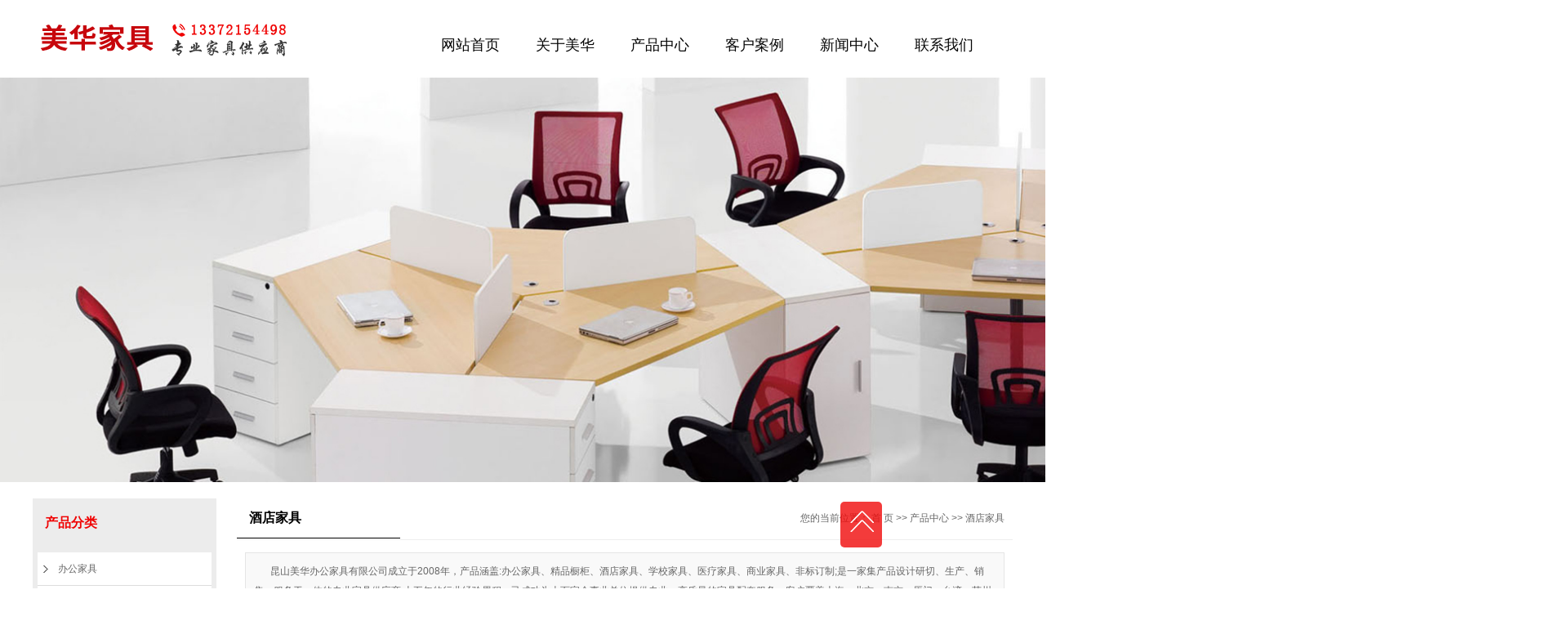

--- FILE ---
content_type: text/html;charset=utf-8
request_url: http://www.huameioa.com/product/jdjj38d/
body_size: 6152
content:
<!DOCTYPE html>
<html lang="zh-CN">
<head>
<meta charset="utf-8">
<meta http-equiv="X-UA-Compatible" content="IE=edge">
<title>酒店家具价格_酒店家具批发_酒店家具公司-昆山美华办公家具有限公司</title>
<meta name="keywords" content="酒店家具价格,酒店家具批发,酒店家具公司" />
<meta name="description" content="酒店家具昆山美华办公家具有限公司为你详细介绍酒店家具的产品分类,包括酒店家具下的所有产品的用途、型号、范围、图片、新闻及价格。同时我们还为您精选了酒店家具分类的行业资讯、价格行情、展会信息、图片资料等，在江苏、上海、浙江、吴中、太仓、常熟、张家港、昆山、吴江、苏州、挪威、瑞典、肯尼亚、无锡等全国地区获得用户好评，欲了解更多详细信息,请点击访问!" />
<link rel="stylesheet" type="text/css" href="http://www.huameioa.com/template/default/style/base.css?9.2" />
<link rel="stylesheet" type="text/css" href="http://www.huameioa.com/template/default/style/model.css?9.2" />
<link rel="stylesheet" type="text/css" href="http://www.huameioa.com/template/default/style/main.css?9.2" />
<link rel="stylesheet" type="text/css" href="http://www.huameioa.com/template/default/style/lightbox.css?9.2" />
<link rel="stylesheet" type="text/css" href="http://www.huameioa.com/data/user.css?9.2" />
<script src="http://www.huameioa.com/template/default/js/jquery-1.8.3.min.js?9.2"></script>
<script>
	var url = 'http://www.huameioa.com/';
	var M_URL = 'http://m.huameioa.com/';
	var about_cid = '';
</script>
<script src="http://www.huameioa.com/template/default/js/mobile.js?9.2"></script>


</head>
<body>
<!-- 公共头部包含 -->
<div id="header">
	<div class="top">
    <div class="logo">  
      <a href="http://www.huameioa.com/" class="logo"><img alt="苏州办公家具" src="http://www.huameioa.com/data/images/other/20220908165855_243.png" /></a>
    </div>

  <!-- 导航栏包含 -->
  <div id="menu" >  
  	<ul class="nav clearfix">
	    <li><a href="http://www.huameioa.com/">网站首页</a></li>      
	    <li><a href="http://www.huameioa.com/about/">关于美华</a>
	        <div class="sec">    
                <div class="sec_title fl">
                    <h4>
                        关于美华<span>About us</span>
                    </h4>
                    <p>美华办公，国内较具规模的办公家具生产企业之一</p>
                </div> 
                <div class="sec_list">
                                        <a href="http://www.huameioa.com/about/company.html" >公司简介</a>
                                    <a href="http://www.huameioa.com/about/gswh0de.html" >企业文化</a>
                                    <a href="http://www.huameioa.com/about/jyln4c2.html" >经营理念</a>
                                    <a href="http://www.huameioa.com/about/cpzz3b6.html" >产品资质</a>
                                    <a href="http://www.huameioa.com/about/fwlndb5.html" >服务理念</a>
                                </div>
                
            </div>
	    </li>
	    <li><a href="http://www.huameioa.com/product/">产品中心</a>
	        <div class="sec">
                <div class="sec_title fl">
                    <h4>
                        产品中心<span>product center</span>
                    </h4>
                    <p>美华办公，国内较具规模的办公家具生产企业之一</p>
                </div> 
                <div class="sec_list1">
                    <ul class="sort1">
                                                    	<li class="layer1">
                              <a href="http://www.huameioa.com/product/bgydfc/" class="list_item">办公家具</a>
                              <div class="layer2">
                              	<ul>
                                	                                 	  <li>
                        				<a href="http://www.huameioa.com/product/ggy57d/" class="list_item">高管班台</a>
                        				                        			  </li>
                                                                     	  <li>
                        				<a href="http://www.huameioa.com/product/xxy83b/" class="list_item">高管座椅</a>
                        				                        			  </li>
                                                                     	  <li>
                        				<a href="http://www.huameioa.com/product/ygy3ae/" class="list_item">职员座椅</a>
                        				                        			  </li>
                                                                     	  <li>
                        				<a href="http://www.huameioa.com/product/hyhkddc/" class="list_item">会议会客</a>
                        				                        			  </li>
                                                                     	  <li>
                        				<a href="http://www.huameioa.com/product/wjgl237/" class="list_item">文件管理</a>
                        				                        			  </li>
                                                                     	  <li>
                        				<a href="http://www.huameioa.com/product/qtjd4c3/" class="list_item">前台接待</a>
                        				                        			  </li>
                                                                     	  <li>
                        				<a href="http://www.huameioa.com/product/ggj40f/" class="list_item">高隔间</a>
                        				                        			  </li>
                                                                     	  <li>
                        				<a href="http://www.huameioa.com/product/E6xlgzz525/" class="list_item">主管桌</a>
                        				                        			  </li>
                                                                     	  <li>
                        				<a href="http://www.huameioa.com/product/P6xlgzzc89/" class="list_item">E6系列工作站</a>
                        				                        			  </li>
                                                                     	  <li>
                        				<a href="http://www.huameioa.com/product/P6xlgzz844/" class="list_item">P6系列工作站</a>
                        				                        			  </li>
                                                                    </ul>
                              </div>
                            </li>
                                                    	<li class="layer1">
                              <a href="http://www.huameioa.com/product/jdjj38d/" class="list_item">酒店家具</a>
                              <div class="layer2">
                              	<ul>
                                	                                </ul>
                              </div>
                            </li>
                                                    	<li class="layer1">
                              <a href="http://www.huameioa.com/product/qwdzjjded/" class="list_item">全屋订制家具</a>
                              <div class="layer2">
                              	<ul>
                                	                                 	  <li>
                        				<a href="http://www.huameioa.com/product/ztygcfa/" class="list_item">现代</a>
                        				                        			  </li>
                                                                     	  <li>
                        				<a href="http://www.huameioa.com/product/ztcg9f5/" class="list_item">北欧</a>
                        				                        			  </li>
                                                                     	  <li>
                        				<a href="http://www.huameioa.com/product/etjj2bd/" class="list_item">美式</a>
                        				                        			  </li>
                                                                     	  <li>
                        				<a href="http://www.huameioa.com/product/ctjj8a6/" class="list_item">新中式</a>
                        				                        			  </li>
                                                                     	  <li>
                        				<a href="http://www.huameioa.com/product/wsjj12b/" class="list_item">床垫</a>
                        				                        			  </li>
                                                                    </ul>
                              </div>
                            </li>
                                                    	<li class="layer1">
                              <a href="http://www.huameioa.com/product/ctjj664/" class="list_item">餐厅家具</a>
                              <div class="layer2">
                              	<ul>
                                	                                </ul>
                              </div>
                            </li>
                                                    	<li class="layer1">
                              <a href="http://www.huameioa.com/product/yljjcd8/" class="list_item">医疗家具</a>
                              <div class="layer2">
                              	<ul>
                                	                                </ul>
                              </div>
                            </li>
                                                    	<li class="layer1">
                              <a href="http://www.huameioa.com/product/xxjj308/" class="list_item">学校家具</a>
                              <div class="layer2">
                              	<ul>
                                	                                </ul>
                              </div>
                            </li>
                             
                    </ul>
                </div>
            </div>
	    </li>
	    <li><a href="http://www.huameioa.com/p/7.html">客户案例</a>
	        <div class="sec">
                <div class="sec_title fl">
                    <h4>
                        客户案例<span>case center</span>
                    </h4>
                    <p>美华办公，国内较具规模的办公家具生产企业之一</p>
                </div> 
                <div class="sec_list">
                                <a href="http://www.huameioa.com/case/bgjjalcb1/" target=''>办公家具案例</a>
                                <a href="http://www.huameioa.com/case/jdjjal65e/" target=''>酒店家具案例</a>
                                <a href="http://www.huameioa.com/case/qwdzal6f2/" target=''>全屋订制案例</a>
                                <a href="http://www.huameioa.com/case/xxjjal208/" target=''>学校家具案例</a>
                                <a href="http://www.huameioa.com/case/yljjal99c/" target=''>医疗家具案例</a>
                                </div>
            </div>
	    </li>
	    <li><a href="http://www.huameioa.com/news/">新闻中心</a>
	        <div class="sec">
                <div class="sec_title fl">
                    <h4>
                        关于美华<span>news center</span>
                    </h4>
                    <p>美华办公，国内较具规模的办公家具生产企业之一</p>
                </div> 
                <div class="sec_list">
                                <a href="http://www.huameioa.com/news/newslist/" target=''>公司新闻</a>
                                <a href="http://www.huameioa.com/news/industry/" target='_blank'>行业新闻</a>
                                </div>
            </div>
	    </li>
	    <li><a href="http://www.huameioa.com/about_contact/lxfs024.html">联系我们</a></li>
</div> 

<script type="text/javascript">
    $(function() {
        $('.nav > li').last().css('border', 'none');
        $('.nav > li').hover(function() {
            var sec_count = $(this).find('.sec a').length;
            var a_height = $(this).find('.sec a').eq(0).height();
            var sec_height = sec_count * a_height;
            $(this).find('.sec').stop().animate({
                height: 250
            }, 300);
            $(this).addClass('on');
        }, function() {
            $(this).find('.sec').stop().animate({
                height: 0
            }, 300);
            $(this).removeClass('on');
        });
    });
</script>
  </div>
</div>
<!-- 内页banner -->


            <div class="n_banner"><img src="http://www.huameioa.com/data/images/slide/20171225085217_241.jpg" alt="昆山美华办公家具有限公司" title="昆山美华办公家具有限公司" /></div>
    

<!-- 主体部分 -->
<div id="container" class="clearfix">
	<div class="left">
		<div class="box sort_menu">
		  <h3>产品分类</h3>
		  
	<ul class="sort">
    	<li class="layer1">
      <a href="http://www.huameioa.com/product/bgydfc/" class="list_item">办公家具</a>
      <div class="layer2" style="display:none;">
      	<ul>
        	         	  <li>
				<a href="http://www.huameioa.com/product/ggy57d/" class="list_item">高管班台</a>
							  </li>
                     	  <li>
				<a href="http://www.huameioa.com/product/xxy83b/" class="list_item">高管座椅</a>
							  </li>
                     	  <li>
				<a href="http://www.huameioa.com/product/ygy3ae/" class="list_item">职员座椅</a>
							  </li>
                     	  <li>
				<a href="http://www.huameioa.com/product/hyhkddc/" class="list_item">会议会客</a>
							  </li>
                     	  <li>
				<a href="http://www.huameioa.com/product/wjgl237/" class="list_item">文件管理</a>
							  </li>
                     	  <li>
				<a href="http://www.huameioa.com/product/qtjd4c3/" class="list_item">前台接待</a>
							  </li>
                     	  <li>
				<a href="http://www.huameioa.com/product/ggj40f/" class="list_item">高隔间</a>
							  </li>
                     	  <li>
				<a href="http://www.huameioa.com/product/E6xlgzz525/" class="list_item">主管桌</a>
							  </li>
                     	  <li>
				<a href="http://www.huameioa.com/product/P6xlgzzc89/" class="list_item">E6系列工作站</a>
							  </li>
                     	  <li>
				<a href="http://www.huameioa.com/product/P6xlgzz844/" class="list_item">P6系列工作站</a>
							  </li>
                    </ul>
      </div>
    </li>
    	<li class="layer1">
      <a href="http://www.huameioa.com/product/jdjj38d/" class="list_item">酒店家具</a>
      <div class="layer2" style="display:none;">
      	<ul>
        	        </ul>
      </div>
    </li>
    	<li class="layer1">
      <a href="http://www.huameioa.com/product/qwdzjjded/" class="list_item">全屋订制家具</a>
      <div class="layer2" style="display:none;">
      	<ul>
        	         	  <li>
				<a href="http://www.huameioa.com/product/ztygcfa/" class="list_item">现代</a>
							  </li>
                     	  <li>
				<a href="http://www.huameioa.com/product/ztcg9f5/" class="list_item">北欧</a>
							  </li>
                     	  <li>
				<a href="http://www.huameioa.com/product/etjj2bd/" class="list_item">美式</a>
							  </li>
                     	  <li>
				<a href="http://www.huameioa.com/product/ctjj8a6/" class="list_item">新中式</a>
							  </li>
                     	  <li>
				<a href="http://www.huameioa.com/product/wsjj12b/" class="list_item">床垫</a>
							  </li>
                    </ul>
      </div>
    </li>
    	<li class="layer1">
      <a href="http://www.huameioa.com/product/ctjj664/" class="list_item">餐厅家具</a>
      <div class="layer2" style="display:none;">
      	<ul>
        	        </ul>
      </div>
    </li>
    	<li class="layer1">
      <a href="http://www.huameioa.com/product/yljjcd8/" class="list_item">医疗家具</a>
      <div class="layer2" style="display:none;">
      	<ul>
        	        </ul>
      </div>
    </li>
    	<li class="layer1">
      <a href="http://www.huameioa.com/product/xxjj308/" class="list_item">学校家具</a>
      <div class="layer2" style="display:none;">
      	<ul>
        	        </ul>
      </div>
    </li>
     
</ul>

<script type="text/javascript">
$(".layer1").hover
(
	function()
	{   
		if($(this).find(".layer2 li").length > 0)
		{
			$(this).find(".layer2").stop().show();

		}
		$(this).addClass("change");
	},
	function()
	{
		$(this).find(".layer2").stop().hide();
		$(this).removeClass("change");
	}
);
</script>

		</div>
		

		<div class="box n_news">
			<h3>新闻资讯</h3>
			<div class="content">
			   <ul class="news_list new1">
			   	   			       <li><a href="http://www.huameioa.com/news/214.html" title="昆山办公家具报价一览：不同品牌的价格对比及性价比分析">昆山办公家具报价一览：不同...</a></li>
			     			       <li><a href="http://www.huameioa.com/news/215.html" title="如何挑选适合不同企业需求的昆山办公家具">如何挑选适合不同企业需求的...</a></li>
			     			       <li><a href="http://www.huameioa.com/news/213.html" title="昆山办公家具选购指南：如何设计出高效舒适的办公空间">昆山办公家具选购指南：如何...</a></li>
			     			       <li><a href="http://www.huameioa.com/news/212.html" title="昆山办公家具购买攻略：如何选择合适的办公家具">昆山办公家具购买攻略：如何...</a></li>
			     			       <li><a href="http://www.huameioa.com/news/211.html" title="昆山办公家具材质大揭秘：如何选购耐用又经济实惠的家具">昆山办公家具材质大揭秘：如...</a></li>
			     			       <li><a href="http://www.huameioa.com/news/210.html" title="昆山办公家具维护小常识：如何延长家具的使用寿命">昆山办公家具维护小常识：如...</a></li>
			     			   </ul>
			</div>
		</div>
		<div class="box n_news">
			<h3>热门关键词</h3>
			<div class="content">
			   <ul class="news_list words">
			   	 			       <li><a href="http://www.huameioa.com/search.php?wd=会议会客" title="会议会客">会议会客</a></li>
			     			       <li><a href="http://www.huameioa.com/search.php?wd=昆山办公家具" title="昆山办公家具">昆山办公家具</a></li>
			     			       <li><a href="http://www.huameioa.com/search.php?wd=医疗家具" title="医疗家具">医疗家具</a></li>
			     			       <li><a href="http://www.huameioa.com/search.php?wd=办公家具" title="办公家具">办公家具</a></li>
			     			       <li><a href="http://www.huameioa.com/search.php?wd=太仓办公家具" title="太仓办公家具">太仓办公家具</a></li>
			     			       <li><a href="http://www.huameioa.com/search.php?wd=全屋订制家具" title="全屋订制家具">全屋订制家具</a></li>
			     			       <li><a href="http://www.huameioa.com/search.php?wd=学校家具" title="学校家具">学校家具</a></li>
			     			       <li><a href="http://www.huameioa.com/search.php?wd=无锡办公椅" title="无锡办公椅">无锡办公椅</a></li>
			     			       <li><a href="http://www.huameioa.com/search.php?wd=文件管理" title="文件管理">文件管理</a></li>
			     			       <li><a href="http://www.huameioa.com/search.php?wd=高管班台" title="高管班台">高管班台</a></li>
			     			       <li><a href="http://www.huameioa.com/search.php?wd=苏州办公家具" title="苏州办公家具">苏州办公家具</a></li>
			     			       <li><a href="http://www.huameioa.com/search.php?wd=P6系列工作站" title="P6系列工作站">P6系列工作站</a></li>
			     			   </ul>
			</div>
			<script type="text/javascript">
			  $(function(){
			  	$(".words li:odd").addClass("right_word");
			  });
			</script>
		</div>
		<div class="box n_contact">
		  <h3>联系我们</h3>
		  <div class="content"><p style="white-space: normal; line-height: 2em;"><span style="font-family: 微软雅黑, &quot;Microsoft YaHei&quot;; font-size: 12px;">昆山美华办公家具有限公司</span></p><p style="white-space: normal; line-height: 2em;"><span style="font-family: 微软雅黑, &quot;Microsoft YaHei&quot;; font-size: 12px;">联系人：崔先生</span></p><p style="white-space: normal; line-height: 2em;"><span style="font-family: 微软雅黑, &quot;Microsoft YaHei&quot;; font-size: 12px;">手　机：13372154498</span></p><p style="white-space: normal; line-height: 2em;"><span style="font-family: 微软雅黑, &quot;Microsoft YaHei&quot;; font-size: 12px;">电　话：0512-55100580</span></p><p style="white-space: normal; line-height: 2em;"><span style="font-family: 微软雅黑, &quot;Microsoft YaHei&quot;; font-size: 12px;">网　址：www.huameioa.com</span></p><p style="white-space: normal; line-height: 2em;"><span style="font-family: 微软雅黑, &quot;Microsoft YaHei&quot;; font-size: 12px;">地　址：</span><span style="font-size: 12px; font-family: 微软雅黑, &quot;Microsoft YaHei&quot;;">江苏省苏州市昆山市经济开发区企业科技园红枫路1号</span></p><p style="white-space: normal; line-height: 2em;"><span style="font-family: 微软雅黑, &quot;Microsoft YaHei&quot;; font-size: 12px;">工厂地址：昆山市巴城镇正仪民丰路9号</span></p></div>
		</div>
	</div>
	<div class="right">
	  <div class="sitemp clearfix">
	    <h2>
	酒店家具
</h2>
	    <div class="site">您的当前位置：
	    
	 <a href="http://www.huameioa.com/">首 页</a> >> <a href="http://www.huameioa.com/product/">产品中心</a> >> <a href="http://www.huameioa.com/product/jdjj38d/">酒店家具</a>

	    </div>
	  </div>
	  <div class="content">
	   
    <div class="prodescription">昆山美华办公家具有限公司成立于2008年，产品涵盖:办公家具、精品橱柜、酒店家具、学校家具、医疗家具、商业家具、非标订制;是一家集产品设计研切、生产、销售、服务于一体的专业家具供应商;十五年的行业经验累积，己成功为上百家企事业单位提供专业、高质量的家具配套服务，客户覆盖上海、北京、南京、厦门、台湾、苏州等全国各地区，产品及服务获得客户充分认可和赞美！</div>
                 <ul class="product_list clearfix">
			<li>
			<a href="http://www.huameioa.com/product/631.html" title="BED-1031" class="img"><img src="http://www.huameioa.com/data/images/product/thumb_20171214094514_246.jpg" alt="BED-1031" /></a>
			<h3><a href="http://www.huameioa.com/product/631.html" title="BED-1031">BED-1031</a></h3>
		</li>
			<li>
			<a href="http://www.huameioa.com/product/630.html" title="BED-1032" class="img"><img src="http://www.huameioa.com/data/images/product/thumb_20171214094503_761.jpg" alt="BED-1032" /></a>
			<h3><a href="http://www.huameioa.com/product/630.html" title="BED-1032">BED-1032</a></h3>
		</li>
			<li>
			<a href="http://www.huameioa.com/product/629.html" title="BED-1033" class="img"><img src="http://www.huameioa.com/data/images/product/thumb_20171214094453_679.jpg" alt="BED-1033" /></a>
			<h3><a href="http://www.huameioa.com/product/629.html" title="BED-1033">BED-1033</a></h3>
		</li>
			<li>
			<a href="http://www.huameioa.com/product/628.html" title="BED-1035" class="img"><img src="http://www.huameioa.com/data/images/product/thumb_20171214094439_814.jpg" alt="BED-1035" /></a>
			<h3><a href="http://www.huameioa.com/product/628.html" title="BED-1035">BED-1035</a></h3>
		</li>
			<li>
			<a href="http://www.huameioa.com/product/627.html" title="BED-3031" class="img"><img src="http://www.huameioa.com/data/images/product/thumb_20171214094428_282.jpg" alt="BED-3031" /></a>
			<h3><a href="http://www.huameioa.com/product/627.html" title="BED-3031">BED-3031</a></h3>
		</li>
			<li>
			<a href="http://www.huameioa.com/product/626.html" title="BED-3032" class="img"><img src="http://www.huameioa.com/data/images/product/thumb_20171214094418_709.jpg" alt="BED-3032" /></a>
			<h3><a href="http://www.huameioa.com/product/626.html" title="BED-3032">BED-3032</a></h3>
		</li>
			<li>
			<a href="http://www.huameioa.com/product/625.html" title="BED-3033" class="img"><img src="http://www.huameioa.com/data/images/product/thumb_20171214094407_463.jpg" alt="BED-3033" /></a>
			<h3><a href="http://www.huameioa.com/product/625.html" title="BED-3033">BED-3033</a></h3>
		</li>
			<li>
			<a href="http://www.huameioa.com/product/624.html" title="BED-3035" class="img"><img src="http://www.huameioa.com/data/images/product/thumb_20171214094356_887.jpg" alt="BED-3035" /></a>
			<h3><a href="http://www.huameioa.com/product/624.html" title="BED-3035">BED-3035</a></h3>
		</li>
			<li>
			<a href="http://www.huameioa.com/product/623.html" title="BED-3036" class="img"><img src="http://www.huameioa.com/data/images/product/thumb_20171214094345_128.jpg" alt="BED-3036" /></a>
			<h3><a href="http://www.huameioa.com/product/623.html" title="BED-3036">BED-3036</a></h3>
		</li>
			<li>
			<a href="http://www.huameioa.com/product/622.html" title="BED-5031" class="img"><img src="http://www.huameioa.com/data/images/product/thumb_20171214094328_513.jpg" alt="BED-5031" /></a>
			<h3><a href="http://www.huameioa.com/product/622.html" title="BED-5031">BED-5031</a></h3>
		</li>
			<li>
			<a href="http://www.huameioa.com/product/621.html" title="BED-5032" class="img"><img src="http://www.huameioa.com/data/images/product/thumb_20171214094317_779.jpg" alt="BED-5032" /></a>
			<h3><a href="http://www.huameioa.com/product/621.html" title="BED-5032">BED-5032</a></h3>
		</li>
			<li>
			<a href="http://www.huameioa.com/product/620.html" title="BED-5033" class="img"><img src="http://www.huameioa.com/data/images/product/thumb_20171214094307_913.jpg" alt="BED-5033" /></a>
			<h3><a href="http://www.huameioa.com/product/620.html" title="BED-5033">BED-5033</a></h3>
		</li>
			<li>
			<a href="http://www.huameioa.com/product/619.html" title="BED-5035" class="img"><img src="http://www.huameioa.com/data/images/product/thumb_20171214094256_372.jpg" alt="BED-5035" /></a>
			<h3><a href="http://www.huameioa.com/product/619.html" title="BED-5035">BED-5035</a></h3>
		</li>
	</ul>
                  
	  </div>
	  	</div>
</div>
    <div id="gotop"><img src="http://www.huameioa.com/template/default/images/top.png"></div>
<script type="text/javascript" src="http://www.huameioa.com/template/default/js/gotop.js?9.2"></script>
<!-- fooernav -->
<div class="foot">
	<div id="footer">
		<div class="footnav">
			<ul class="nav1 clearfix">
		      	<li><a href="javascript:void(0)">关于美华</a>
			        <div class="sec1">
			               			                  <a href="http://www.huameioa.com/about/company.html">公司简介</a>
			                			                  <a href="http://www.huameioa.com/about/gswh0de.html">企业文化</a>
			                			                  <a href="http://www.huameioa.com/about/jyln4c2.html">经营理念</a>
			                			                  <a href="http://www.huameioa.com/about/cpzz3b6.html">产品资质</a>
			                			                  <a href="http://www.huameioa.com/about/fwlndb5.html">服务理念</a>
			                			        </div>
		      	</li>
		      	<li><a href="javascript:void(0)">产品中心</a>
			        <div class="sec1">
			           			           			            <a href="http://www.huameioa.com/product/bgydfc/">办公家具</a>
			            			           			           			            <a href="http://www.huameioa.com/product/jdjj38d/">酒店家具</a>
			            			           			           			            <a href="http://www.huameioa.com/product/qwdzjjded/">全屋订制家具</a>
			            			           			           			            <a href="http://www.huameioa.com/product/ctjj664/">餐厅家具</a>
			            			           			           			            <a href="http://www.huameioa.com/product/yljjcd8/">医疗家具</a>
			            			           			           			           			        </div>
		      	</li>
				<li><a href="javascript:void(0)">工程项目</a>
					<div class="sec1s">
				           				            <a href="http://www.huameioa.com/case/bgjjalcb1/"target=''>办公家具案例</a>
				           				            <a href="http://www.huameioa.com/case/jdjjal65e/"target=''>酒店家具案例</a>
				           				            <a href="http://www.huameioa.com/case/qwdzal6f2/"target=''>全屋订制案例</a>
				           				            <a href="http://www.huameioa.com/case/xxjjal208/"target=''>学校家具案例</a>
				           				            <a href="http://www.huameioa.com/case/yljjal99c/"target=''>医疗家具案例</a>
				           				  	</div>
				</li>
		      	<li><a href="javascript:void(0)">新闻资讯</a>
			        <div class="sec1">
			               			                  <a href="http://www.huameioa.com/news/newslist/">公司新闻</a>
			                			                  <a href="http://www.huameioa.com/news/industry/">行业新闻</a>
			                			        </div>
		      	</li>
		    </ul>
		</div>
		<div class="nav_ico">
			<p style="text-align: center;"><img src="/data/upload/image/20180117/1516149502731248.jpg" title="美华" alt="美华" width="120" height="122" border="0" vspace="0" style="width: 120px; height: 122px;"/></p><p style="text-align: center;">扫一扫关注我们</p><p><br/></p>
		</div>

	</div>
	<div class="copy1">
		<div class="w1200">
			<div class="copyright">
	            Copyright ©
	            http://www.huameioa.com/
	            昆山美华办公家具有限公司
	            专业从事于
	            <a href="http://www.huameioa.com/search.php?wd=苏州办公家具">苏州办公家具</a>,<a href="http://www.huameioa.com/search.php?wd=昆山办公家具">昆山办公家具</a>,<a href="http://www.huameioa.com/search.php?wd=太仓办公家具">太仓办公家具</a>
	            , 欢迎来电咨询!
	            <a href="http://beian.miit.gov.cn/">苏ICP备17063857号</a>&nbsp;&nbsp;
	            
	            技术支持：
	            <a rel='nofollow' href='http://www.huameioa.com' target='_blank'>
	                祥云平台
	            </a>
	        </div>
         <div class="quyu">
		 <a href="http://www.huameioa.com/getkey/" title="热推产品" class="color:#fff;">热推产品</a>&nbsp;&nbsp;|&nbsp;&nbsp;
		            主营区域：
		            		            <span><a href="http://www.huameioa.com/jiangsu.html">江苏</a></span>
		            		            <span><a href="http://www.huameioa.com/shanghai.html">上海</a></span>
		            		            <span><a href="http://www.huameioa.com/zhejiang.html">浙江</a></span>
		            		            <span><a href="http://www.huameioa.com/wuzhong.html">吴中</a></span>
		            		            <span><a href="http://www.huameioa.com/taicang.html">太仓</a></span>
		            		            <span><a href="http://www.huameioa.com/changshu.html">常熟</a></span>
		            		            <span><a href="http://www.huameioa.com/zhangjiagang.html">张家港</a></span>
		            		            <span><a href="http://www.huameioa.com/kunshan.html">昆山</a></span>
		            		            <span><a href="http://www.huameioa.com/wujiang.html">吴江</a></span>
		            		            <span><a href="http://www.huameioa.com/suzhou.html">苏州</a></span>
		            		            		</div>
		</div>
	</div>

<!-- <script type="text/javascript">
	$(".pmnrz").hover(function (){
	$(this).find('span').stop().animate({"bottom":"50px","opacity":"1"},800);
	},function (){
	$(this).find('span').stop().animate({"bottom":"0px","opacity":"0"},800)
});			
</script> -->
<script>
	$(".nav_ico li").hover(function (){
	$(this).find('span').stop().fadeIn()
	},function (){
	$(this).find('span').stop().fadeOut()
	});
</script>
<!--底部JS加载区域-->
<script type="text/javascript" src="http://www.huameioa.com/template/default/js/common.js?9.2"></script>
<script type="text/javascript" src="http://www.huameioa.com/template/default/js/message.js?9.2"></script>
<script type="text/javascript" src="http://www.huameioa.com/template/default/js/lightbox.js"></script>

</body>
</html>

--- FILE ---
content_type: text/css
request_url: http://www.huameioa.com/template/default/style/model.css?9.2
body_size: 35789
content:
@CHARSET "UTF-8";
.key_tag {
    text-decoration: underline;
}


/*导航栏样式*/

#menu {
    padding-top: 30px;
    float: right;
    width: 700px;
}

.nav {}

.nav li {
    width: 116px;
    line-height: 84px;
    float: left;
    text-align: center;
}
.sec_title{
    height: 200px;
    text-align: left;
    background-color: rgba(240,3,3,0.8);
    padding: 30px 25px;
    width: 160px;
    color: #fff;
}
.sec_title h4{
    margin-bottom: 50px;
    font: 400 18px/30px "Microsoft yahei";
}
.sec_title h4 span{
    text-transform: uppercase;
    display: block;
    font: 400 14px/24px "Arial";
}
.sec_title p{
    font: 400 14px/26px "Microsoft yahei";
}
.nav li a {
    text-align: left;
    font: 400 16px/50px "Microsoft yahei";
    display: block;
    font-family: "Microsoft YaHei";
    font-size: 18px;
    color: #050505;
}
.nav li .sec{
    z-index: 9999;
    background-color: rgba(240,240,240,1.0);
    left: 0px;
    top: 95px;
    position: absolute;
    margin:0 auto;
    width: 1200px;
}
.nav li .sec a {
    float: left;
}

.nav li a:hover {
    background: url("../images/navline.png") no-repeat left bottom;
}

.nav li:hover a {}

.nav li:hover .sec a {
    color: #111;
}

.nav li:hover .sec a:hover,
.sec {
    color: #f00303;
}

.nav .sec {
    height: 0;
    overflow: hidden;
    z-index: 9999;
}

.nav .sec a {
    color: #fff;
    height: 38px;
    line-height: 38px;
    width: 180px;
}

.nav .sec a:hover {
    background: none;
    text-decoration: none;
    color: #501100;
}

.sec_list{
    position: relative;
    padding: 20px 30px;
    float: left;
}
.sec_list1{
    padding-top: 20px;
}
.sec_list1 .layer2 li a{
    font-size: 14px !important;
}
.sec_list1 a{
    width: 140px !important;
    display: block;
    text-align: center !important;
}
.sort1 li:first-child{
    width:200px;
}
.sort1 .layer2 li{
    width:90px !important;;   
    float: left;
}
/*首页banner*/

.banner {
    width: 1920px;
    height: 600px;
    position: relative;
    left: 50%;
    margin-left: -960px;
    margin-top: 140px;
}

.banner ul.bb {
    position: relative;
    padding: 0px;
    margin: 0px;
    z-index: 5;
}

.banner ul.bb li {
    position: absolute;
    display: none;
}

.banner .num {
    position: absolute;
    z-index: 100;
    right: 950px;
    bottom: 10px;
}

.banner .num li {
    float: left;
    width: 12px;
    height: 12px;
    display: inline-block;
    margin-right: 4px;
    background: #fff;
    line-height: 18px;
    text-indent: -100px;
    overflow: hidden;
    border-radius: 10px;
}

.banner .num li.num_hover {
    background-color: #f00303;
}

.banner .num li.num_hover a {
    color: #fff;
}

.banner .num li a {
    float: left;
    display: inline;
    text-align: center;
    color: #666;
    text-decoration: none;
    cursor: pointer;
    width: 18px;
    height: 18px;
    line-height: 18px;
}


/*幻灯片样式2*/

#focus {
    width: 255px;
    height: 188px;
    overflow: hidden;
    position: relative;
}

#focus ul {
    height: 188px;
    position: absolute;
}

#focus ul li {
    float: left;
    width: 255px;
    height: 188px;
    overflow: hidden;
    position: relative;
    background: #000;
}

#focus ul li a img {
    height: 188px;
    width: 255px;
}

#focus ul li div {
    position: absolute;
    overflow: hidden;
}

#focus .btnBg {
    position: absolute;
    width: 255px;
    height: 20px;
    left: 0;
    bottom: 0;
    background: #000;
}

#focus .btn {
    position: absolute;
    width: 255px;
    height: 10px;
    padding: 5px 10px;
    right: 0;
    bottom: 0;
    text-align: right;
}

#focus .btn span {
    display: inline-block;
    _display: inline;
    _zoom: 1;
    width: 25px;
    height: 10px;
    _font-size: 0;
    margin-left: 5px;
    cursor: pointer;
    background: #fff;
}

#focus .btn span.on {
    background: #fff;
}


/*搜索和热门搜索*/

.w_search {
    height: 40px;
    width: 1200px;
    margin: 0 auto;
    margin-top: 10px;
}

.search {
    text-align: left;
    height: 26px;
    padding: 5px 10px 5px 10px;
}

#formsearch {
    float: right;
    background: url(../images/search_arrow.png) no-repeat center center;
}

#formsearch input {
    background: none;
    border: none;
}

#formsearch input#keyword {
    height: 34px;
    line-height: 34px;
    color: #666;
    width: 210px;
    padding-left: 25px;
}

#formsearch input#s_btn {
    width: 50px;
    height: 34px;
    line-height: 34px;
    text-align: center;
    color: #fff;
    border: none;
    cursor: pointer;
}

.hotSearch {
    width: 600px;
    float: left;
    height: 34px;
    line-height: 34px;
    font-weight: normal;
}

.hotSearch a {
    font-size: 14px;
    margin-right: 6px;
}


/*产品分类*/

.cate {
    border: 1px solid #e0e1dc;
    padding: 10px;
    background-color: #f7f7f7;
}

.cate li {
    line-height: 28px;
    border-bottom: 1px dashed #d7d7d7;
    line-height: 28px;
}

.cate li a {
    padding-left: 60px;
    display: block;
    height: 28px;
    line-height: 28px;
    background: url(../images/ico1.gif) 34px center no-repeat;
}

.cate li a:hover {
    background-color: #ececec;
    text-decoration: none;
}


/*详细介绍分页样式*/

.total {
    border-bottom: 1px dashed #e0e1dc;
    padding-bottom: 10px;
}

.paging_num {
    padding: 10px 0px;
    overflow: hidden;
    text-align: right;
}

.paging_num a {
    width: 25px;
    height: 20px;
    line-height: 20px;
    text-align: center;
    display: inline-block;
    border: 1px dashed #e0e1dc;
    color: #666;
    margin-left: 15px;
}

.paging_num a:hover {
    text-decoration: none;
    color: #005a98;
    border: 1px dashed #005a98;
}

.paging_num .paging_hover {
    text-decoration: none;
    color: #005a98;
    border: 1px dashed #005a98;
}


/*新闻列表*/

.news_list {}

.news_list li {
    line-height: 40px;
    position: relative;
    padding-left: 10px;
}

.news_list li a {
    line-height: 27px;
    color: #666;
}

.news_list li a:hover {
    text-decoration: none;
    color: #e87518;
}

.news_list li span {
    color: #999;
    z-index: 0;
    line-height: 27px;
    position: absolute;
    right: 0px;
    top: 0px;
}

.news_list li h3 {
    font-size: 14px;
}

.news_list li div {
    line-height: 24px;
}


/*首页新闻*/

.indexnews_list {}

.indexnews_list li {
    height: 150px;
    line-height: 27px;
    position: relative;
    margin-top: 20px;
}

.indexnews_list li a {
    line-height: 35px;
    color: #4b5056;
    font-size: 16px;
}

.indexnews_list li:hover {
    background:#d10c0c; 
}

.indexnews_list li :hover a{
    text-decoration: none;
    color: #fff;
}
.indexnews_list li :hover p{
    text-decoration: none;
    color: #fff;
}
.indexnews_list li span {
    color: #999;
    z-index: 0;
    line-height: 27px;
    position: absolute;
    right: 0px;
    top: 0px;
}

.indexnews_list li h3 {
    font-size: 14px;
}

.indexnews_list li div {
    line-height: 24px;
}


/*热门关键词*/

.words {
    overflow: hidden;
    margin-right: -1.3%;
    padding-top: 5px;
}

.words li {
    width: 46%;
    float: left;
    border: 1px dashed #d0d0d0;
    background: #fcfcfc;
    padding-left: 0px;
    margin-bottom: 10px;
    text-align: center;
}

.new1 li {
    background-color: #fff;
    border-bottom: 1px solid #dddddd;
}

.right_word {
    margin-left: 5%;
}


/*案例列表*/

.case_list {}

.case_list li {
    float: left;
    margin-left: 15px;
    margin-right: 15px;
    padding-bottom: 15px;
    _display: inline;
}

.case_list li a.img {
    padding: 1px;
    border: 1px solid #e0e1dc;
}

.case_list li a.img img {
    width: 200px;
    height: 161px;
}

.case_list li h3 {
    text-align: center;
    padding-top: 5px;
}

.case_list li h3 a {
    font-weight: normal;
}

.case_list li a.img {
    display: block;
}

.case_list li a.img:hover {
    border-color: #e87518;
}


/*Tag列表*/

.tag_list_product {
    margin-top: 10px;
}

.tag_list_product li {
    float: left;
    margin-left: 15px;
    margin-right: 15px;
    padding-bottom: 15px;
    _display: inline;
}

.tag_list_product li a.img {
    padding: 1px;
    border: 1px solid #e0e1dc;
}

.tag_list_product li a.img img {
    width: 150px;
    height: 120px;
}

.tag_list_product li h3 {
    text-align: center;
    padding-top: 5px;
}

.tag_list_product li h3 a {
    font-weight: normal;
}

.tag_list_product li a.img {
    display: block;
}

.tag_list_product li a.img:hover {
    border-color: #e87518;
}

.tag_list_news {}

.tag_list_news li {
    line-height: 27px;
    position: relative;
    padding-left: 10px;
}

.tag_list_news li a {
    line-height: 27px;
}

.tag_list_news li span {
    color: #999;
    z-index: 0;
    line-height: 27px;
}

.tag_list_news li h3 {
    font-size: 14px;
}

.tag_list_news li div {
    line-height: 24px;
}

.tag_total {
    height: 36px;
    line-height: 36px;
    text-align: left;
    padding-left: 20px;
    background-color: #edf1f5;
    border: 1px solid #b6c7db;
}


/*产品里列表*/


/*滚动*/

#demo {
    overflow: hidden;
    width: 100%;
    margin: 0 auto;
}

#indemo {
    float: left;
    width: 800%
}

#demo1 {
    float: left;
}

#demo2 {
    float: left;
}

#m_demo {
    overflow: hidden;
    width: 100%;
    margin: 0 auto;
}

#m_indemo {
    float: left;
    width: 800%
}

#m_demo1 {
    float: left;
}

#m_demo2 {
    float: left;
}

.product_list {}

.product_list li {
    float: left;
    margin-left: 29px;
    margin-right: 15px;
    padding-bottom: 15px;
    _display: inline;
}

.product_list li a.img {
    padding: 1px;
    border: 1px solid #e0e1dc;
}

.product_list li a.img img {
    width: 180px;
    height: 146px;
}

.product_list li h3 {
    text-align: center;
    padding-top: 5px;
}

.product_list li h3 a {
    font-weight: normal;
}

.product_list li a.img {
    display: block;
}

.product_list li a.img:hover {
    border-color: #e87518;
}

.roll_product {
    float: left;
}

.sort_a {
    overflow: hidden;
}

.sort_a .layer1 {
    padding: 15px 0px;
    border-bottom: 1px dashed #a7b8d4;
    position: relative;
    height: 133px;
    z-index: 1;
}

.sort_a .layer1 .img {
    float: left;
    padding: 5px;
    border: 1px solid #dddddd;
}

.sort_a .layer1 .img img {
    width: 150px;
    height: 120px;
}

.sort_a .layer1 .img_right {
    width: 560px;
    float: right;
}

.sort_a .layer1 .img_right h3 {
    font: bold 14px/36px "微软雅黑";
}

.sort_a .layer1 .img_right span {
    line-height: 25px;
    display: block;
}

.sort_a .layer1 .pro_more {
    position: absolute;
    right: 0px;
    bottom: 15px;
    width: 110px;
    padding-left: 10px;
    height: 28px;
    line-height: 28px;
    background: #666666;
    color: #fff;
    font: bold 24px/24px "微软雅黑";
}

.sort_a .layer1 .pro_more span {
    float: left;
}

.sort_a .layer1 .pro_more a {
    font: normal 12px/28px "宋体";
    color: #fff;
    float: right;
    padding-right: 15px;
    display: inline-block;
}

.sort_a .layer1 .pro_more a:hover {
    text-decoration: none;
    color: #faf104;
}

.sort_a .abb_product {
    padding-top: 15px;
    border: 1px dashed #a7b8d4;
    border-top: none;
}

.productcates {
    padding-top: 10px;
}

.catemore {
    color: #0080d9;
    margin-top: 6px;
    overflow: hidden;
    position: relative;
}

.catemore h2 {
    width: 360px;
    float: left;
    font: bold 15px/36px "微软雅黑";
}

.catemore a {
    float: right;
    font: normal 14px/36px "微软雅黑";
    color: #444444;
    padding-right: 28px;
}

.catemore a:hover {
    text-decoration: none;
    color: #0080d9;
}


.case_list {}

.case_list li {
    float: left;
    margin-left: 13px;
    margin-right: 15px;
    padding-bottom: 15px;
    _display: inline;
}

.case_list li a {
    padding: 1px;
    border: 1px solid #e0e1dc;
}

.case_list li a img {
    width: 450px;
    height: 364px; 
}

.case_list li h3 {
    text-align: center;
    padding-top: 5px;
}

.case_list li h3 a {
    font-weight: normal;
}

.case_list li a.img {
    display: block;
}

.case_list li a.img:hover {
    border-color: #e87518;
}

.roll_case {
    float: left;
}

/*地图样式*/

#allmap {
    width: 95%;
    height: 500px;
    margin-top: 20px;
    margin-bottom: 10px;
    margin: 0 auto;
}

.maplist {
    position: relative;
    overflow: hidden;
    padding: 18px 0px;
}

.maplist ul li {
    width: 26%;
    float: left;
    margin-right: 1.5%;
    margin-left: 1.5%;
    _display: inline;
    background: url(../images/ditulogo.png) no-repeat 18px 6px;
    padding-left: 40px;
    line-height: 26px;
    font-family: "微软雅黑";
    height: 110px;
    border-right: 1px dashed #ddd;
    margin-bottom: 20px;
}

.maplist ul li h2 {
    font-size: 15px;
}

.maplist ul li span {
    font-size: 12px;
    color: #666;
}

.province {
    font: normal 14px/32px "微软雅黑";
    padding: 0px 10px;
}

#search_form {
    margin: 15px 0px;
    padding-left: 20px;
}

#search_form select {
    width: 180px;
    border: 1px solid #d9d9d9;
    line-height: 32px;
    height: 32px;
}

.button_s {
    border: none;
    background: #459afa;
    line-height: 30px;
    color: #fff;
    text-align: center;
    width: 80px;
    margin-left: 15px;
    border-radius: 3px;
    transition: all 0.3s ease 0s;
}

.button_s:hover {
    background: #fb9108;
}


/*下载列表*/

.down_list {}

.down_list li {
    line-height: 27px;
    height: 27px;
    position: relative;
    background: url(../images/list_dot1.gif) 0 50% no-repeat;
    padding-left: 10px;
}

.down_list li a {}


/*招聘列表*/

.job_list {}

.job_list li {
    line-height: 27px;
    height: 27px;
    position: relative;
    background: url(../images/list_dot1.gif) 0 50% no-repeat;
    padding-left: 10px;
}

.job_list li a {}

.job_list li span {
    position: absolute;
    color: #999;
    right: 0;
    z-index: 0;
}


/*招聘列表*/

.download_list {}

.download_list li {
    line-height: 27px;
    height: 27px;
    position: relative;
    background: url(../images/list_dot1.gif) 0 50% no-repeat;
    padding-left: 10px;
}

.download_list li a {}

.download_list li span {
    position: absolute;
    color: #999;
    right: 0;
    z-index: 0;
}


/*详细页面公共样式*/

h3.title_bar {
    margin-left: 40px;
    width: 420px;
    float: left;
}

.share {
    padding-left: 5px;
    padding-bottom: 8px;
    float: left;
    width: 240px;
    height: 26px;
}

.info_title {
    border-bottom: 1px solid #e1e4e6;
}

.case_title {
    border-bottom: 1px solid #e1e4e6;
}


/*产品详细*/

.product_detail {
    padding: 5px;
}

.product_detail h1.title {
    text-align: center;
    line-height: 30px;
    font-size: 14px;
    font-family: "Microsoft YaHei";
    border-bottom: 1px solid #e0e1dc;
    margin-bottom: 15px;
    padding-bottom: 5px;
}

.product_detail .img {
    width: 250px;
    height: 188px;
    float: left;
    padding: 2px;
    border: 1px solid #e0e1dc;
}

.product_detail .img img {}

.product_detail .small {
    width: 250px;
    height: 188px;
}

.jqzoom {
    text-decoration: none;
    float: left;
}

.product_detail .list {
    width: 300px;
    float: left;
    margin-left: 30px;
    display: inline;
    padding-top: 8px;
}

.list_p {}

.list_p li {
    height: 26px;
    font-size: 12px;
    border-bottom: 1px dashed #e0e1dc;
    padding-bottom: 5px;
    padding-top: 5px;
    font-family: "Microsoft YaHei"
}

.list_p li h2 {
    font-size: 12px;
    font-weight: normal;
    font-family: "Microsoft YaHei"
}

.product_detail .inquiry {
    line-height: 32px;
    border: none;
    margin-top: 6px;
}

.product_detail .inquiry a {
    background: url("../images/xunjia.gif") center center no-repeat;
    display: block;
    width: 112px;
    height: 32px;
    text-indent: -99999px;
}

.product_detail .inquiry a:hover {
    background-image: url("../images/xunjia_hover.gif");
}

.list_p li h2 a {
    font-size: 12px;
    font-family: "Microsoft YaHei"
}

.p_detail span.title {
    line-height: 28px;
    height: 28px;
    text-align: left;
    margin-top: 10px;
    display: block;
    padding-left: 10px;
    font-size: 12px;
    border-bottom: 1px solid #0055ac;
}

.p_detail p.dd {
    padding-top: 5px;
    padding-bottom: 5px;
}

h3.tag {
    line-height: 32px;
    border-top: 1px dashed #e0e1dc;
    margin-top: 10px;
    color: #999;
    font-weight: normal;
}

h3.tag a {
    color: #005a98;
}

h3.tag a:hover {
    color: #e87518;
}

.page {
    line-height: 26px;
    border-top: 1px dashed #e0e1dc;
    margin-top: 6px;
    padding-top: 5px;
    font-size: 12px;
}

.page a {
    color: #005a98;
}

.page a:hover {
    color: #e87518;
}

.page span {
    color: #005a98;
}


/*新闻详细*/

.news_detail {}

.news_detail h1.title {
    text-align: center;
    font-family: "Microsoft YaHei";
    font-size: 18px;
    border-bottom: 1px solid #e0e1dc;
    margin-bottom: 5px;
    padding-bottom: 10px;
}

.news_detail h3.title_bar {
    line-height: 26px;
    text-align: center;
    font-weight: normal;
    color: #808080;
    float: left;
    height: 26px;
    overflow: hidden;
}

.news_detail h3.title_bar span {
    padding-right: 10px;
}


/*招聘详细*/

.job_detail {}

.job_detail h1.title {
    text-align: center;
    font-family: "Microsoft YaHei";
    font-size: 18px;
    border-bottom: 1px solid #e0e1dc;
    margin-bottom: 5px;
    padding-bottom: 10px;
}

.job_detail h3.title_bar {
    line-height: 26px;
    text-align: center;
    font-weight: normal;
    color: #808080;
}

.job_detail h3.title_bar span {
    padding-right: 10px;
}

.job_detail .content h4 {
    background-color: #f1f1f1;
    height: 26px;
    line-height: 26px;
    text-align: left;
    padding-left: 15px;
}

.job_detail .content div.text {
    padding-top: 10px;
    padding-left: 22px;
    padding-right: 8px;
}


/*下载详细*/

.down_info {
    padding: 10px;
    margin-top: 15px;
}

.down_info table {
    width: 100%;
}

.down_info table thead {
    line-height: 26px;
    background-color: #f2f2f2;
}

.down_info table th {
    border: 1px solid #b6d5f1;
}

.down_info table td {
    padding: 3px;
    padding-left: 10px;
    padding-right: 5px;
    border: 1px solid #b6d5f1;
    text-align: center;
    line-height: 28px;
    height: 28px;
}

#download {
    text-decoration: underline;
}

#down_detail {}

#down_detail .title {
    line-height: 26px;
    text-align: left;
    padding-left: 15px;
    font-size: 14px;
    height: 26px;
    background-color: #ececec;
}

#down_detail .text {
    padding: 10px;
}


/*内页左侧分类通用样式*/

//.sort{border-bottom:#D9D9D9 1px solid;}
.sort li {
    position: relative;
    z-index: 999;
}

.sort li .about_b {
    position: absolute;
    left: 210px;
    top: 0px;
    width: 210px;
    padding: 10px 20px;
    background: #f5f6f6;
    border-bottom: 2px solid #3a78c1;
    z-index: 9999;
}

.sort li .layer2 {
    width: 173px;
    padding: 10px 20px;
    background: #f5f6f6;
    border-bottom: 2px solid #f00303;
    z-index: 9999;
}

.sort li .layer2 li {
    overflow: hidden;
}

.sort li .layer2 li a {
    font-weight: bold;
    background: url(../images/ico1.gif) no-repeat 0% 50%;
}

.sort li .layer2 li a:hover {
    text-decoration: none;
    color: #f00303;
}

.sort li .layer2 li .layer3 li {
    border-bottom: 1px dashed #d5d5d5;
    margin: 6px 0px;
    height: 24px;
    line-height: 24px;
}

.sort li .layer2 li .layer3 li a {
    font: normal 12px/24px "微软雅黑";
    background: none;
}

.sort li a {
    background: url(../images/dot4.png) no-repeat 5px -35px;
    color: #666;
    display: block;
    line-height: 40px;
    font-family: "微软雅黑";
    border-bottom: 1px solid #dddddd;
    padding-left: 25px;
}

.sort li a:hover {
    color: #f00303;
    text-decoration: none;
    background: url(../images/dot4.png) no-repeat 5px -35px #f5f6f6;
}

.sort li.change a {
    background: url(../images/dot4.png) no-repeat 5px -35px #f5f6f6;
}

//.sort .layer2 li{width:200px;height:35px;margin-bottom:0;background:none;}

/*内页留言*/

.message {
    padding-left: 30px;
    padding-top: 10px;
    z-index: 100;
    position: relative;
}

.message input {
    vertical-align: middle;
}

.message #name {
    display: block;
    height: 26px;
    line-height: 26px;
    padding: 0;
    padding-left: 6px;
    border: 1px solid #dedede;
    width: 200px;
}

.message #contact {
    display: block;
    height: 26px;
    line-height: 26px;
    padding: 0;
    padding-left: 6px;
    border: 1px solid #dedede;
    width: 200px;
}

.message #email {
    display: block;
    height: 26px;
    line-height: 26px;
    padding: 0;
    padding-left: 6px;
    border: 1px solid #dedede;
    width: 200px;
}

.message #address {
    display: block;
    height: 26px;
    line-height: 26px;
    padding: 0;
    padding-left: 6px;
    border: 1px solid #dedede;
    width: 200px;
}

.message #content {
    display: block;
    width: 460px;
    height: 120px;
    padding: 6px;
    font-size: 12px;
    border: 1px solid #dedede;
    margin-top: 6px;
}

.message .msgbtn {
    background: #fe693e;
    cursor: pointer;
    width: 90px;
    height: 30px;
    line-height: 30px;
    text-align: center;
    border: none;
    color: #fff;
    font-size: 14px;
    border-radius: 3px;
    margin-top: 15px;
    font-family: "Microsoft YaHei";
    -moz-border-radius: 3px;
    -webkit-border-radius: 3px;
}

#code {
    padding-top: 10px;
    line-height: 26px;
}

#checkcode {
    height: 32px;
    line-height: 32px;
    width: 120px;
    border: 1px solid #dedede;
}

#message_main tr {
    position: relative;
}

#message_main tr th {
    font-weight: normal;
    text-align: right;
    height: 42px;
    line-height: 42px;
    color: #666;
}

.m_label {
    position: absolute;
    width: 160px;
    text-align: left;
    line-height: 26px;
    padding-left: 8px;
    color: #ccc;
    z-index: 1;
    cursor: text;
}

.c_label {
    line-height: 18px;
    padding-top: 12px;
}


/*首页留言表单*/

.index_message {
    position: relative;
}

.name_input {
    border: 1px solid #cccccc;
    margin-top: 5px;
    background: #fff;
    height: 22px;
    width: 189px;
}

.input_left {
    float: left;
    width: 40px;
    text-align: center;
    background: url(../images/newadd/title_left.jpg) left top repeat-x;
    height: 22px;
    line-height: 22px
}

.input_right {
    position: relative;
    float: right;
}

.input_right input {
    height: 22px;
    line-height: 22px;
}

.input_right .m_label {
    position: absolute;
    width: 100px;
    text-align: left;
    line-height: 22px;
    padding-left: 6px;
    color: #ccc;
    z-index: 1;
    cursor: text;
}

#m_div {
    width: 222px;
    position: fixed;
    right: 2px;
    bottom: 0px;
    padding-bottom: 1px;
    z-index: 99999;
    background: none;
}

.d_label {
    line-height: 18px;
    padding-top: 8px;
    width: 160px;
}

.w_message {
    border: 1px solid #4a9cf9;
    padding: 7px;
    padding-top: 3px;
    height: 238px;
    background: #fff;
    padding-bottom: 27px;
    background: url(../images/newadd/message_bg.jpg) left top no-repeat;
}

.w_message #name {
    width: 142px;
    height: 22px;
    line-height: 22px;
    border: none !important;
}

.w_message #contact {
    width: 142px;
    height: 20px;
    line-height: 20px;
    border: none !important;
}

.w_message #email {
    width: 142px;
    height: 20px;
    line-height: 20px;
    border: none !important;
}

.w_message #address {
    width: 142px;
    height: 20px;
    line-height: 20px;
    border: none !important;
}

.w_message #content {
    width: 176px;
    height: 65px;
    resize: none;
    overflow-y: auto;
    overflow-x: hidden;
}

.w_message #checkcode {
    width: 82px;
    height: 22px;
    line-height: 22px;
    border: 1px solid #ccc;
    background-color: #fff;
}

#message_main {
    display: table-cell;
}

.w_message #message_main tr {
    display: block;
    width: 100%;
    overflow: hidden;
    line-height: 28px;
}

.w_message #message_main tr th {
    height: 28px;
    line-height: 28px;
    width: 37px;
    text-align: center;
    vertical-align: middle;
    overflow: hidden;
}

.w_message #code {
    padding-top: 0px;
    margin-top: 5px;
}

.w_title {
    background: none;
    color: #fff;
    ;
    position: relative;
    cursor: pointer;
    height: 33px;
    width: 222px;
    overflow: hidden;
}

.w_message #message_main .m_input {
    border: 1px solid #ccc;
    background-color: #fff;
}

.w_message .msgbtn {
    width: 93px;
    height: 29px;
    line-height: 20px;
    background: url(../images/newadd/submit.png) 50% 50% no-repeat;
    margin-top: 3px;
    border: none;
    font-family: "宋体", arial;
    font-size: 12px;
    margin-left: 54px;
    font-family: "微软雅黑";
    color: #fff;
}

.w_message .msgbtn_hover {
    background: #3c96fc;
    color: #fff;
    border: 1px solid #3c96fc;
}

.m_close {
    background: url(../images/newadd/messbtn.png) left top no-repeat;
    position: absolute;
    right: 0px;
    top: 0px;
    cursor: pointer;
    overflow: hidden;
    width: 19px;
    height: 20px;
    right: 12px;
    top: 8px;
    cursor: pointer;
}

.m_open {
    background: url(../images/newadd/messbtn1.png) left top no-repeat;
}

.w_message .m_under {
    position: absolute;
    width: 227px;
    height: 37px;
    line-height: 41px;
    left: 0;
    bottom: 1px;
}

.w_message .support {
    color: #000;
    width: 100px;
    position: absolute;
    bottom: 1px;
    right: 8px;
    font-size: 12px;
}

#m_top {
    height: 1px;
    font-size: 0px;
    line-height: 1px;
    margin: 0 2px;
    background: #4a9cf9;
}

#m_mid {
    height: 1px;
    font-size: 0px;
    line-height: 1px;
    margin: 0 1px;
    background: #4a9cf9;
}

#m_bot {
    background: #4a9cf9;
    height: 31px;
    line-height: 31px;
    padding-left: 9px;
    font-family: "微软雅黑";
    font-size: 13px;
}


/*分页样式1*/

.pageController {
    padding-right: 10px;
    padding-top: 5px;
    padding-bottom: 5px;
    color: #505050;
    margin: 0 auto;
    border-top: 1px solid #E2E3E4;
    margin-top: 16px;
    line-height: 24px;
}

.pageController a {
    background-color: #FFF;
    vertical-align: middle;
    border: #efefef 1px solid;
    color: #505050;
    padding: 5px 8px;
    margin-right: 3px;
    margin-left: 3px;
}

.pageController a:hover {
    background-color: #efefef;
    color: #438ece;
    text-decoration: none;
    border: #efefef 1px solid;
}

.pageController .currPage {
    background-color: #efefef;
    color: #ff0000;
    border: #efefef 1px solid;
}

.pageController .t1 {
    float: left;
    margin-right: 5px;
    height: 24px;
    line-height: 22px;
    white-space: nowrap;
}

.pageController .t2 {
    float: right;
    vertical-align: middle;
    line-height: 24px;
}

.pageController .t2 #current {
    padding: 0 5px;
    line-height: 24px;
}

.pageController .t1 span {
    padding-left: 4px;
    padding-right: 4px;
}

.pageController select {
    height: 24px;
    vertical-align: middle;
    text-align: center;
    line-height: 24px;
}

.pageController select option {
    vertical-align: middle;
}


/*相关产品和新闻*/

.relate_list {
    margin-top: 10px;
}

.relate h4 {
    line-height: 30px;
    border-bottom: 1px solid #e87518;
    padding-left: 5px;
}

#relate_p .img img {
    width: 158px;
    height: 128px;
}

#relate_p li {
    margin-left: 10px;
    margin-right: 10px;
    _display: inline;
}

#relate_n li {
    width: 48%;
    float: left;
}

.relate ul {
    float: none;
}


/*博客列表*/

.blog_list {}

.blog_list li {
    border-bottom: 1px solid #ccc;
    padding-bottom: 20px;
}

.blog_list li h2 {
    line-height: 42px;
    height: 42px;
    padding-left: 10px;
    padding-left: 20px;
    border-bottom: 1px dashed #ccc;
}

.blog_list li h2 a {
    font-size: 14px;
    font-family: "Microsoft YaHei";
    font-weight: bold;
    color: #4C4C4C;
    line-height: 42px;
    color: #204e7d;
}

.blog_list li .summary {
    color: #878787;
    line-height: 28px;
    height: 28px;
    text-indent: 20px;
    padding-top: 5px;
    padding-bottom: 5px;
}

.blog_list li .under {
    padding-left: 20px;
    padding-top: 5px;
    height: 24px;
    line-height: 24px;
    padding-bottom: 5px;
    color: #2970a6;
}

.blog_list li .under a {
    color: #2970a6;
}


/*网站地图*/

h3.map_title {
    line-height: 30px;
    line-height: 30px;
    background-color: #f5f8fa;
    border: 1px solid #d6dbe1;
    text-indent: 20px;
    color: #3b639f;
    border-bottom: 2px solid #458fce;
}

.map_list {
    line-height: 30px;
    padding-left: 20px;
    margin-top: 8px;
    margin-bottom: 8px;
}

.map_list a {
    padding: 4px;
    white-space: nowrap;
}

.map_list a:hover {
    text-decoration: none;
    background-color: #3b639f;
    color: #fff;
    padding: 4px;
}


/*热推产品*/

.content-getkey {
    padding: 15px 10px;
}

.getkey_list {}

.getkey_list li {
    float: left;
    margin-left: 20px;
    margin-right: 20px;
    padding-bottom: 15px;
    _display: inline;
}

.getkey_list li a.img {
    padding: 1px;
    border: 1px solid #e0e1dc;
}

.getkey_list li a.img img {
    width: 150px;
    height: 120px;
}

.getkey_list li h3 {
    text-align: center;
    padding-top: 5px;
}

.getkey_list li h3 a {
    font-weight: normal;
}

.getkey_list li a.img {
    display: block;
}

.getkey_list li a.img:hover {
    border-color: #e87518;
}

.content-getkey .content {
    line-height: 24px;
    overflow: hidden;
    padding: 15px 10px 10px;
}

.getkey_detail .content {
    line-height: 24px;
    overflow: hidden;
    padding: 15px 10px 10px;
}


/*简历提交*/

.job-title {
    padding-left: 10px;
    line-height: 40px;
    font-size: 16px;
    margin-bottom: 15px;
}

.job-title .job-send {
    background: #f1f1f1;
    padding: 5px 10px;
    border-radius: 4px;
}

.send-title {
    border-bottom: 1px solid #ddd;
    margin-bottom: 15px;
    padding-bottom: 10px;
    font-size: 16px;
    color: #060;
}

.message-job {
    padding-left: 10px;
    padding-bottom: 10px;
}

.message-job li {
    line-height: 30px;
    margin-bottom: 10px;
}

.message-job li label {
    font-size: 14px;
    width: 70px;
    float: left;
    text-align: right;
}

.message-job li span {
    color: red;
}

.message-job li input[type='radio'] {
    margin: 0 10px;
}

.message-job li input.jobinput {
    border: 1px solid #ccc;
    width: 200px;
    margin: 0 5px;
    line-height: 24px;
    height: 24px;
    padding: 0 5px;
}

.message-job li select {
    line-height: 24px;
    height: 24px;
    padding: 0 5px;
}

.message-job li #experience {
    width: 400px;
    height: 80px;
}

.message-job li input#file {
    margin-top: 18px;
    margin-right: 20px;
}

.message-job input.jobbtn {
    width: 80px;
    border: 1px solid #f1f1f1;
    background: #BBB;
    color: #fff;
    border-radius: 4px;
    font-family: "Microsoft Yahei";
    line-height: 30px;
    height: 30px;
    margin: 0 8px 0;
    cursor: pointer;
}

.message-job input.jobbtn:hover {
    background: #aeaaaa;
}

.message-job li.last {
    border-bottom: 1px solid #ddd;
    margin-bottom: 8px;
    padding: 5px 0;
    font-size: 14px;
    color: #060;
}

.resume-prompt {
    line-height: 36px;
    color: #999;
}

.message-job span.last {
    color: red;
    display: inline-block;
    line-height: 36px;
}
/*内页案例分类*/
.case_sort {
    padding:30px 0px;

}

.case_sort li {
    overflow: hidden;
    width: 200px;
    height: 200px;
    float: left;
    margin-left: 20px;
    margin-right: 20px;
    margin-bottom: 5px;
    _display: inline;
}

.case_sort li a.img {
    border: 1px solid #e0e1dc;
}

.case_sort li a.img img {
    width: 286px;
    height: 196px;
}

.case_sort li h3 {}

.case_sort li h3 a {
    color: #fff;
    font: 400 14px/40px "Microsoft yahei";
    font-weight: normal;
}

.case_sort li a.img {
    display: block;
}

.case_sort li a.img:hover {
    border-color: #e87518;
}
.text-desc {
    position: absolute;
    top: 0;
    left: 0;
    width: 100%;
    height: 100%;
    opacity: 0;
}
.case_sort li .text-desc{
    background: url(../images/vbj.png) no-repeat;
}


.case_sort li a.img:hover {
    border-color: #e87518;
}


.text-desc {
    position: absolute;
    top: 0;
    left: 0;
    width: 100%;
    height: 100%;
    opacity: 0;
}
.case_sort li:first-child .text-desc{
    background: url(../images/vbj7.png) no-repeat;
}
.case_sort li:nth-child(2) .text-desc{
    background: url(../images/vbj4.png) no-repeat;
}
.case_sort li+li+li .text-desc{
    background: url(../images/vbj2.png) no-repeat;
}
.case_sort li:nth-child(4) .text-desc{
    background: url(../images/vbj1.png) no-repeat;
}
.case_sort li:nth-child(5) .text-desc{
    background: url(../images/vbj5.png) no-repeat;
}
.case_sort li:nth-child(6) .text-desc{
    background: url(../images/vbj3.png) no-repeat;
}
.case_sort li:nth-child(7) .text-desc{
    background: url(../images/vbj6.png) no-repeat;
}
.port-3 {
    position: relative;
    float: left;
    overflow: hidden;
    width: 100%;
    text-align: center;
    perspective: 500px;
}
.port-3 img {
    width: 200px;
    height: 200px;
    transition: .5s;
}

.port-3 .text-desc {
    z-index: 9999;
    transition: .5s;
    transform: rotateX(80deg);
    transform-origin: center top 0;
    opacity: 1;
}

.port-3:hover .text-desc {
    transform: none;
}

.port-3:hover img {
    transform: scale(1.2);
    opacity: 1;
}

.text-desc h3 {
    font-size: 20px;
    font-weight: normal;
    line-height: 50px;
    padding-top: 70px;
    text-align: center;
    text-indent: 0;
    color: #fff;
}

.text-desc h3 a {
    color: #fff;
}

.text-desc .btn {
    font-size: 14px;
    display: inline-block;
    padding: 5px 10px;
    transition: .4s;
    text-decoration: none;
    color: #fff;
    border: 2px solid #4d92d9;
    background-color: #4d92d9;
}

.text-desc .btn:hover {
    transition: .4s;
    color: #4d92d9;
    background-color: transparent;
}


.caseny_sort {
    padding:30px 0px;

}

.caseny_sort li {
    overflow: hidden;
    width: 200px;
    height: 200px;
    float: left;
    margin-left: 20px;
    margin-right: 20px;
    margin-bottom: 5px;
    _display: inline;
}

.caseny_sort li a.img {
    border: 1px solid #e0e1dc;
}

.case_sort li a.img img {
    width: 286px;
    height: 196px;
}

.caseny_sort li h3 {}

.caseny_sort li h3 a {
    color: #fff;
    font: 400 14px/40px "Microsoft yahei";
    font-weight: normal;
}

.caseny_sort li a.img {
    display: block;
}

.caseny_sort li a.img:hover {
    border-color: #e87518;
}


.text-desc1 {
    position: absolute;
    top: 0;
    left: 0;
    width: 100%;
    height: 100%;
    opacity: 0;
}
.caseny_sort li .text-desc1{
    background: url(../images/vbj.png) no-repeat;
}
.port-3 {
    position: relative;
    float: left;
    overflow: hidden;
    width: 100%;
    text-align: center;
    perspective: 500px;
}
.port-3 img {
    width: 200px;
    height: 200px;
    transition: .5s;
}

.port-3 .text-desc1 {
    z-index: 9999;
    transition: .5s;
    transform: rotateX(80deg);
    transform-origin: center top 0;
    opacity: 1;
}

.port-3:hover .text-desc1 {
    transform: none;
}

.port-3:hover img {
    transform: scale(1.2);
    opacity: 1;
}

.text-desc1 h3 {
    font-size: 20px;
    font-weight: normal;
    line-height: 50px;
    padding-top: 70px;
    text-align: center;
    text-indent: 0;
    color: #fff;
}

.text-desc1 h3 a {
    color: #fff;
}

.text-desc1 .btn {
    font-size: 14px;
    display: inline-block;
    padding: 5px 10px;
    transition: .4s;
    text-decoration: none;
    color: #fff;
    border: 2px solid #4d92d9;
    background-color: #4d92d9;
}

.text-desc1 .btn:hover {
    transition: .4s;
    color: #4d92d9;
    background-color: transparent;
}


--- FILE ---
content_type: text/css
request_url: http://www.huameioa.com/template/default/style/main.css?9.2
body_size: 18649
content:
@CHARSET "UTF-8";

/*头部样式*/

.w_wel {
    background: #ededed;
}

.w1200 {
    width: 1200px;
    margin: 0 auto;
}

.wel {
    font: 400 14px/40px "微软雅黑";
}

.k1 {
    line-height: 40px;
}

#header {
    width: 100%;
    position: fixed;
    top: 0px;
    left: 0px;
    z-index: 999;
    background: #fff;
}

.top {
    position: relative;
    width: 1200px;
    margin: 0 auto;
}

.logo {
    float: left;
    line-height: 94px;
}

#container {
    width: 1200px;
    margin: 0 auto;
    margin-top: 20px;
}
.hfbanner img{
    margin-top: 120px;
}

/*公司简介*/

.c3 {
    background-color: #f9f9f9;
    position: relative;
    overflow: hidden;
    margin-top: 20px;
    padding-bottom: 70px;
}

.c3_con {
    width: 1200px;
    margin: 0 auto;
    padding-top: 40px;
    position: relative;
    color: #666;
}

.gsjj {
    height: 360px;
    padding: 30px 180px 30px 70px;
    background: url(../images/about_border.png) no-repeat top center;
    color: #666;
    width: 520px;
    float: left;
}

.gsjj h2 {
    font: 600 28px/50px "Microsoft yahei";
    color: #333333;
}

.gsjj h2 span {
    color: #666666;
    text-transform: uppercase;
    display: block;
    font: 400 22px/50px "Airal";
}

.c3_line {
    width: 220px;
    border: 1px solid #f00303;
}

.jiantu {
    position: absolute;
    right: 1px;
    width: 555px;
    height: 430px;
    overflow: hidden;
    float: right;
    margin-top: 30px;
}

.mm1 {
    position: absolute;
    bottom: 10px;
    left: 80px;
    width: 120px;
    height: 38px;
    background: #d10c0c;
    text-align: center;
    border-radius: 20px;
}

.mm1 a {
    font: 400 16px/38px "Microsoft yahei";
    color: #fff;
}

.mm1:hover a {
    color: rgba(255, 255, 255, 0.8)
}

.mm2 {
    display: block;
    margin: 0 auto;
    height: 50px;
    background: #f1b014;
    border-radius: 10px;
    width: 150px;
    line-height: 50px;
    text-align: center;
    color: #fff;
    font-size: 14px
}

.mm2 a {
    color: #fff;
    font-size: 14px;
}


/**/

.indexwarp {
    width: 100%;
    padding-bottom: 120px;
}

.indexlist {
    height: 180px;
    width: 1200px;
    margin: 0 auto;
    margin-top: 200px;
    position: relative;
    opacity: 0;
}

.indextitle {
    font: 600 28px/36px "Microsoft yahei";
    text-align: center;
    margin-bottom: 30px;
    color: #252729;
    text-transform: uppercase;
}

.indextitle i {
    color: #666666;
}

.indextitle span {
    display: block;
    font: 400 28px/36px "Airal";
    color: #666666;
}

.indexab ul li {
    float: left;
    width: 336px;
    position: relative;
    overflow: hidden;
    margin-left: 45px;
    margin-bottom: 20px;
    box-shadow: 0 1px 3px rgba(0, 0, 0, 0.12), 0 1px 2px rgba(0, 0, 0, 0.24);
    text-align: center;
    background: #fff;
    height: 447px;
}

.indextext {
    width: 300px;
    margin: 0 auto;
}

.indextext h2 {
    color: #252729;
    font-size: 20px;
    margin-top: 30px;
    font-family: "微软雅黑";
    font-weight: normal;
}

.indextext p {
    margin-top: 10px;
    line-height: 20px;
    height: 90px;
}

.indexmore {
    margin-top: 30px;
    margin-bottom: 30px;
}

.indexmore a {
    display: block;
    width: 128px;
    margin: 0 auto;
    border: 1px #57C0E8 solid;
    color: #57C0E8;
    height: 45px;
    line-height: 45px;
    font-weight: 600;
    text-align: center;
}

.indexmore a:hover {
    background: #57C0E8;
    color: #fff;
    transition: color .6s, border-color .6s, background-color .6s;
}

#focus5 {
    position: relative;
}

#focus5 li {
    float: left;
}

#focus5 ul li {
    position: relative;
}

#focus5 ul li div {
    padding: 20px;
}

#focus5 ul li h3 {
    position: relative;
    right: 10px;
    text-transform: uppercase;
    color: #fff;
    font: 400 14px/40px "Microsoft yahei";
}

#focus5 ul li span {
    border: 1px solid #fff;
    text-align: center;
    width: 120px;
    font: 400 18px/50px "Microsoft yahei";
    display: block;
}
#focus5 ul li span a{
    color: #fff;
}
#focus5 ul li {}

#focus5 ul li :hover h3 {
    position: relative;
    left: 20%;
    /*transform:translate(30px) 300ms;
    -webkit-transform:translate(30px) 300ms;*/
}

#focus5 ul li :hover .img img {
    position: relative;
    left: -10%;
    /*transform:translate(30px,0px) 300ms;
    -webkit-transform:translate(30px,0px) 300ms;*/
}

#focus5 ul li {
    width: 381px;
    height: 226px;
    overflow: hidden;
}

#focus5 ul li:nth-child(3) {
    width: 434px;
    height: 453px;
    overflow: hidden;
}

#focus5 ul li img {
    width: 381px;
    height: 226px;
}

#focus5 ul li:nth-child(3) img {
    width: 434px;
    height: 453px;
}

#focus5 ul li:nth-child(3) .img {
    position: absolute;
    top: 253px;
    left: -120px;
}

#focus5 ul li:nth-child(1) {
    position: relative;
    width: 381px;
}

#focus5 ul li:nth-child(1) .hh {
    width: 150px;
    height: 100%;
    background-color: rgba(210, 12, 12, 0.9);
    top: 0px;
    right: 0px;
    position: absolute;
}

#focus5 ul li:nth-child(1) .img {
    top: 150px;
    position: absolute;
    left: 0px;
}

#focus5 ul li:nth-child(2) {
    top: 226px;
    left: 0px;
    position: absolute;
    width: 381px;
}

#focus5 ul li:nth-child(2) .hh {
    position: relative;
    top: -200px;
    right: -120px;
}

#focus5 ul li:nth-child(2) .hh .img {
    position: absolute;
    top: 118px;
    right: 432px;
}

#focus5 ul li:nth-child(3) {
    position: relative;
}

#focus5 ul li:nth-child(3) .hh {
    top: 30%;
    right: 30%;
    position: absolute;
}

#focus5 ul li:nth-child(4) {
    position: relative;
}

#focus5 ul li:nth-child(4) .hh {
    top: 30%;
    right: 30%;
    position: absolute;
}

#focus5 ul li:nth-child(4) .hh .img {
    top: -70px;
    right: -115px;
    position: absolute;
}

#focus5 ul li:nth-child(5) {
    position: relative;
}

#focus5 ul li:nth-child(5) .hh {
    background-color: rgba(210, 12, 12, 0.9);
    width: 150px;
    height: 100%;
    top: 0px;
    left: 0px;
    position: absolute;
}

#focus5 ul li:nth-child(5) .hh .img {
    top: 150px;
    left: 0px;
    position: absolute;
}

.indexabmore1 {
    position: relative;
    display: block;
    width: 248px;
    height: 40px;
    line-height: 40px;
    text-align: center;
    font-weight: 600;
    margin: 0 auto;
    margin-top: 40px;
    margin-bottom: 40px;
}

.indexabmore1 a {
    display: block;
    width: 248px;
    height: 40px;
    line-height: 40px;
    text-align: center;
    font-weight: 600;
    border-radius: 20px;
    background-color: #ef0303;
    color: #fff;
}

.indexabmore1 a:hover {
    color: rgba(255, 255, 255, 0.8);
}

.hh {}

.hh img {
    width: 30px !important;
    height: 30px !important;
}


/*about*/

#box1_wrapper {
    background: url(../images/aboutbg1.jpg) 50% 0 no-repeat fixed;
    height: 250px;
    width: 100%;
    margin-top: 360px;
}

.indexpro {
    position: relative;
    width: 100%;
    height: 100%;
}

.indexline {
    border: 1px #57C0E8 solid;
    width: 400px;
    margin: 0 auto;
    height: 300px;
    margin-top: 20px;
}

.indexprotext {
    width: 360px;
    margin: 0 auto;
    text-align: center;
}


/**/

.indexablist {
    margin-top: 30px;
}

.indexablist ul li {
    width: 240px;
    float: left;
    margin-right: 45px;
    margin-bottom: 20px;
    text-align: center;
}

.indexablist ul {
    height: 301px;
}

.indexhdcontent {
    width: 660px;
    margin: 0 auto;
    text-align: center;
    line-height: 20px;
    color: #252729
}

.indextb {
    margin-top: 40px;
}

.indextextcon {
    width: 204px;
    margin: 0 auto;
}

.indextecttitle {
    font-family: "微软雅黑";
    font-size: 20px;
    margin-top: 30px;
    font-weight: normal;
    color: #fff;
}

.indextectcontent {
    margin-top: 40px;
    line-height: 20px;
}


.indexabmore a {
    border-radius: 20px;
    background-color: #ef0303;
    display: block;
    width: 248px;
    height: 40px;
    line-height: 40px;
    text-align: center;
    color: #fff;
    font-weight: 600;
}

.indexabmore a:hover {
    color: rgba(255, 255, 255, 0.8);
    transition: color .6s, border-color .6s, background-color .6s;
}


/**/

.indexnews {
    background: url(../images/b03.jpg) no-repeat fixed;
    width: 100%;
    background-size: cover;
    padding-bottom: 90px;
    padding-left: 0px;
    padding-right: 0px;
    padding-top: 90px;
    height: 450px;
}

.indexnewslist {
    width: 1100px;
    max-width: 1100px;
    margin: 0 auto;
}

.indexabcon ul {}

.indexabcon ul li {
    float: left;
    width: 336px;
    float: left;
    margin-right: 45px;
    text-align: center;
    color: #fff;
}

.indexablist ul {}

.indexablist ul li {
    float: left;
    width: 240px;
    float: left;
    margin-right: 45px;
    margin-bottom: 20px;
    text-align: center;
}

.indextextcon {
    width: 204px;
    margin: 0 auto;
}

.indexabmore {
    width: 248px;
    height: 40px;
    line-height: 40px;
    margin: 0 auto;
    margin-top: 100px;
}

.indexabmore a {
    display: block;
    width: 248px;
    height: 40px;
    line-height: 40px;
    text-align: center;
    font-weight: 600;
}

.indexabmore a:hover {
    color: rgba(255, 255, 255, 0.8);
    transition: color .6s, border-color .6s, background-color .6s;
}

.indexpro {
    position: relative;
    width: 100%;
    height: 100%;
}

.indexprotext {
    width: 360px;
    margin: 0 auto;
    margin-top: 40px;
    text-align: center;
}

.indexline {
    border: 1px solid #57C0E8;
    width: 400px;
    margin: 0 auto;
    height: 300px;
    margin-top: 20px;
}

.indextb {
    margin-top: 40px;
}

#indexhd {
    margin-top: 200px;
    position: relative;
    filter: alpha(opacity=0);
    -moz-opacity: 0;
    -khtml-opacity: 0;
    opacity: 0;
}

#indexhdtwo {
    margin-top: 200px;
    position: relative;
    filter: alpha(opacity=0);
    -moz-opacity: 0;
    -khtml-opacity: 0;
    opacity: 0;
}

#indexnewshd {
    margin-top: 200px;
    position: relative;
    filter: alpha(opacity=0);
    -moz-opacity: 0;
    -khtml-opacity: 0;
    opacity: 0;
}

.showbg {
    position: absolute;
    top: 0px;
    left: -100%;
    width: 100%;
    height: 100%;
    filter: alpha(opacity=0);
    -moz-opacity: 0;
    -khtml-opacity: 0;
    opacity: 0;
}


/*页面底部*/

.foot {
    background: #333333;
}

#footer {
    color: #fff;
    position: relative;
    width: 1200px;
    height: 250px;
    overflow: hidden;
    margin: 0 auto;
}

#footer a {
    color: #fff;
}

.footnav {
    float: left;
    margin: 0 auto;
    padding-top: 30px;
}

.nav1 li {
    margin-left: 140px;
    float: left;
}

.nav1 li:first-child {
    margin-left: 0px;
}

.nav1 li a {
    display: block;
    font-size: 12px;
    color: #191919;
    margin-top: 14px;
}

.nav1 li .sec a {
    font-size: 12px;
    color: #8e8e8e;
}

.nav1 li .sec a:hover {
    color: #57C0E8;
}

.nav_ico {
    float: right;
    margin-right: 40px;
    margin-top: 40px;
}

.nav_ico li {
    width: 33px;
    height: 33px;
    float: left;
    margin-right: 10px;
    position: relative;
}

.nav_ico li span {
    position: absolute;
    left: 0px;
    top: 0px;
    display: none;
    cursor: pointer;
}

.copy1 {
    background: #141414;
    color: #fff;
}

.copyright {
    line-height: 36px;
    width: 1200px;
    margin: 0 auto;
    text-align: left;
    color: #fff;
}

.copyright a {
    color: #fff;
}

.foot_logo {
    padding-top: 50px;
}

.quyu {
    color: #fff;
}

.quyu a {
    color: #fff;
}

.quyu span {
    color: #fff;
}

.quyu span:hover {
    color: rgba(255, 255, 255, 0.8);
}


/*----- Common css ------*/

.fl {
    float: left;
}

.fr {
    float: right;
}

.di {
    _display: inline;
}

.fwn {
    font-weight: normal;
}

.dib {
    *display: inline;
    _zoom: 1;
    _display: inline;
    _font-size: 0px;
}


/*首页新闻*/

.index_news {
    background-color: #f9f9f9;
}
.index_news .w1200{
    padding: 20px 0px;
}
.tt1 {
    color: #201f1f;
    font-size: 26px;
    text-align: center;
    font-weight: normal;
}

.tt1 span {
    color: #448df4
}

.wen1 {
    width: 580px;
    float: left;
    margin-top: 30px;
}

.wen2 {
    width: 580px;
    float: right;
    margin-top: 30px;
}

.newtp {
    float: left;
    width: 210px;
}

.newtp a.img img {
    width: 210px;
    height: 150px;
}

.news_list3 li:hover .newtp {
    transition: all 0.8s;
    transform: scale(-1, 1)
}

.news_nr {
    width: 320px;
    float: right;
    padding: 12px;
}

.news_nr a {
    color: #ffffff;
    font-size: 16px;
}

.news_nr p {
    color: #666666;
    font-size: 14px;
    line-height: 25px;
    display: block;
    margin-top: 10px;
    height: 75px;
    overflow: hidden;
}


/*首页左侧联系我们*/

.contact {
    width: 218px;
    float: left;
    padding-bottom: 5px;
    margin-top: 10px;
}

.contact_title {
    line-height: 31px;
    padding-left: 15px;
    font-weight: bold;
    font-family: "微软雅黑";
    background: url(../images/nav.png) no-repeat 0% 100%;
    font-size: 14px;
    color: #000;
}

.contact .content {
    padding: 5px;
    padding-left: 8px;
}


/*工程案例*/

.case {
    width: 460px;
    float: left;
    margin-left: 12px;
    padding-bottom: 5px;
    margin-top: 10px;
}

.case_title {
    line-height: 31px;
    padding-left: 15px;
    font-weight: bold;
    font-family: "微软雅黑";
    background: url(../images/nav.png) no-repeat 0% 100%;
    font-size: 14px;
    color: #000;
}

.case .content {
    padding: 5px;
    padding-bottom: 12px;
    text-indent: 20px;
}

.news2_company {
    margin-top: 10px;
}


/*产品推荐*/

.recommend_product {
    margin-top: 10px;
    width: 692px;
    float: left;
}

.recommend_product .title {
    line-height: 31px;
    padding-left: 15px;
    font-weight: bold;
    font-family: "微软雅黑";
    background: url(../images/nav.png) no-repeat 0% 100%;
    font-size: 14px;
    color: #000;
}

.recommend_product .content {
    padding-top: 15px;
    padding-bottom: 14px;
}

.roll_product li {
    padding-bottom: 0px;
}


/*友情链接*/

.f_link {
    font: 400 16px/50px "Microsoft yahei";
    width: 1200px;
    margin: 0 auto;
    text-indent: 20px;
    height:50px;
    overflow:hidden;
}


/*------------内页-------------------*/

.left .box {
    margin-bottom: 10px;
}

.left .box h3 {
    line-height: 60px;
    padding-left: 15px;
    font-weight: bold;
    font-family: "微软雅黑";
    font-size: 16px;
    color: #f00303;
    background-color: #ececec;
}

.left .box .content {
    padding: 5px;
    border: 6px solid #ececec;
}

.prodescription {
    border: 1px solid #e5e5e5;
    background: #f9f9f9;
    line-height: 24px;
    padding: 10px;
    margin-bottom: 15px;
    text-indent: 20px;
}

.n_banner {
    width: 1920px;
    margin: 0 auto;
    margin-top: 95px;
}

.n_banner img {
    width: 1920px;
    margin: 0 auto
}

.left {
    width: 225px;
    float: left;
}

.sort_menu {}

.sort_menu h3 {
    background-color: #ececec;
    line-height: 28px;
    padding-left: 15px;
    font-weight: bold;
}

.sort_product {
    margin-top: 10px;
}

.sort_product h3 {
    background-color: #ececec;
    line-height: 28px;
    padding-left: 15px;
    font-weight: bold;
}

.sort {
    border: 6px solid #ececec;
    position: relative;
    z-index: 0;
}

.n_contact {
    margin-top: 10px;
}

.n_contact h3 {
    background-color: #ececec;
    line-height: 28px;
    padding-left: 15px;
    font-weight: bold;
}

.n_contact .content {
    padding: 5px;
    line-height: 24px;
}

.right {
    width: 950px;
    float: right;
    padding-bottom: 10px;
}

.sitemp {
    line-height: 31px;
    height: 50px;
    overflow: hidden;
    padding-right: 10px;
    border-bottom: 1px solid #eee;
}

.sitemp h2 {
    width: 200px;
    float: left;
    line-height: 48px;
    text-align: center;
    text-align: left;
    text-indent: 15px;
    color: #000;
    font-size: 16px;
    border-bottom: 1px solid #000;
}

.sitemp .site {
    width: 380px;
    float: right;
    text-align: right;
    line-height: 48px;
}

.right .content {
    padding: 10px;
    padding-top: 15px;
    overflow: hidden;
    line-height: 24px;
}
#gotop{
    border-radius: 5px;
    padding: 3px;
    background-color: rgba(240,10,10,0.8);
    width: 45px;
    height: 50px;
    position:fixed;
    right: 200px;
    bottom: 50px;
}

/*案例切换*/

#Index {
    Z-INDEX: 100;
    margin: 0 auto;
    WIDTH: 1200px;
    HEIGHT: auto;
}

#Index .style {
    z-index: 99;
    width: 150px;
    bottom: 0px;
    display: block;
    float: right;
    height: 172px;
    height: 0px
}

#Index_Box {
    position: relative;
    margin: 0 auto 20px;
    width: 1200px;
    height: 400px;
    padding-top: 20px;
}

#Index_Box UL {
    position: relative;
    width: 1200px;
    height: 400px
}

#Index_Box LI {
    z-index: 0;
    position: absolute;
    list-style-image: none;
    width: 0px;
    background: #787878;
    height: 0px;
    overflow: hidden;
    top: 146px;
    cursor: pointer;
    left: 377px;
    height: 390px;
    background-color: rgba(255, 255, 255, .8);
}

#Index_Box li .pad {
    padding: 4px;
}

#Index_Box li a {
    display: block;
    position: relative;
}


/* #Index_Box li h3 {
    text-align: center;
    position: relative;
    width: 100%;
    left: 0;
    bottom: 0;
    background-color: rgba(98, 118, 208, .6);
    color: #fff;
    font: 400 18px/56px "Microsoft Yahei";
    display: none;
    text-indent: 20px;
} */

#Index_Box li h3 a {
    color: #fff;
}

#Index_Box li #cs1 h3 {
    display: block;
}

#Index_Box li img {
    width: 100%;
    background: url(images/loading.gif) no-repeat center 50%;
    height: 100%;
    VERTICAL-ALIGN: top
}

#Index_Box .prev {
    display: block
}

#Index_Box .next {
    display: block
}

#Index_Box .prev {
    z-index: 100;
    overflow: hidden;
    cursor: pointer
}

#Index_Box .next {
    z-index: 100;
    overflow: hidden;
    cursor: pointer
}

#Index_Box .prev {
    position: absolute;
    width: 118px;
    background: url(../images/pre5.png) no-repeat;
    height: 50px;
    top: 200px;
    left: 5px
}

#Index_Box .next {
    position: absolute;
    width: 30px;
    background: url(../images/next5.png) no-repeat;
    height: 50px;
    top: 200px;
    right: 20px;
}

#Index_Box #cs0 {
    box-shadow: 5px 5px 5px #666;
    transform: perspective(600px) rotateY(45deg) !important;
}

#Index_Box #cs2 {
    box-shadow: 5px 5px 5px #666;
    transform: perspective(600px) rotateY(-45deg) !important;
}

#Index_Box #cs1 h3 {
    z-index: 99;
    text-align: center;
    position: relative;
    width: 100%;
    bottom: 56px;
    background-color: rgba(240, 3, 3, .6);
    color: #fff;
    font: 400 18px/56px "Microsoft Yahei";
}

--- FILE ---
content_type: text/javascript
request_url: http://www.huameioa.com/template/default/js/gotop.js?9.2
body_size: 229
content:
$(function(){ 


  //当点击跳转链接后，回到页面顶部位��?
          $("#gotop").click(function(){
              $('body,html').animate({scrollTop:0},400);
              return false;
          });
      });



